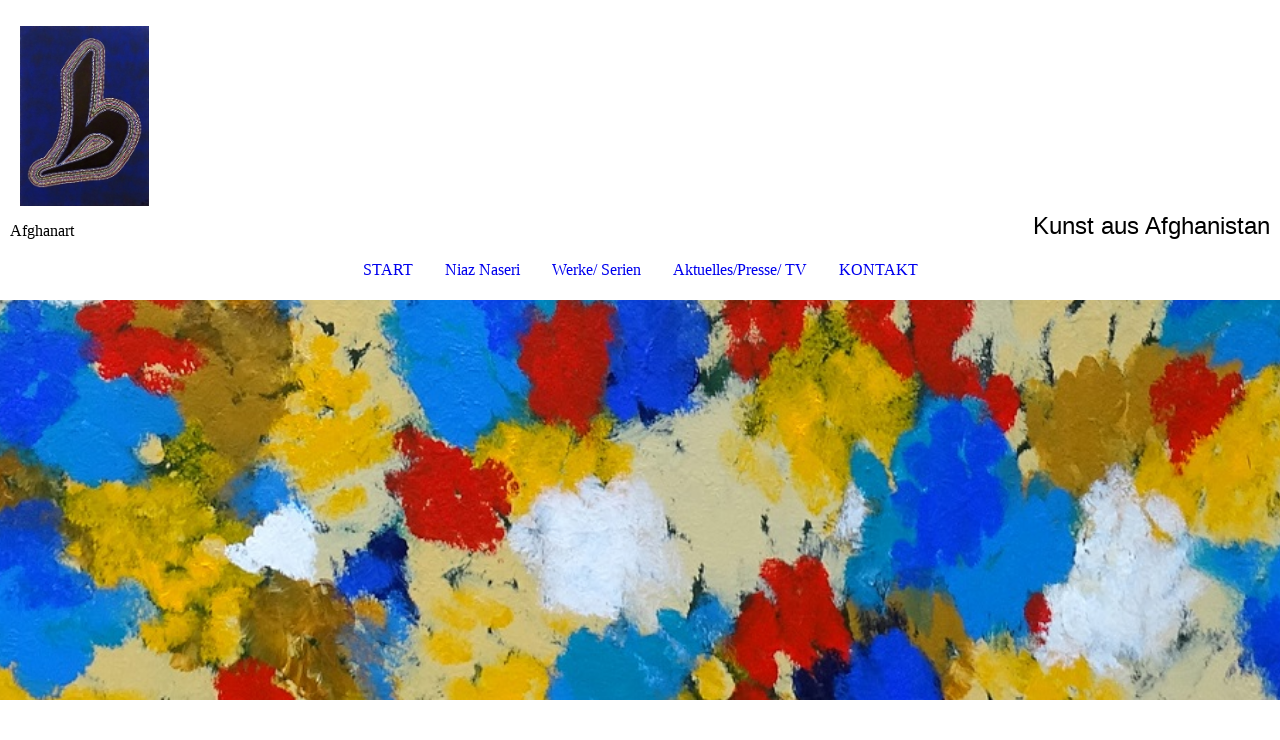

--- FILE ---
content_type: text/html; charset=utf-8
request_url: https://afghanart.de/START/
body_size: 27609
content:
<!DOCTYPE html><html lang="de"><head><meta http-equiv="Content-Type" content="text/html; charset=UTF-8"><title>Afghanart - START</title><meta name="description" content="Wo deine Aufmerksamkeit hingeht, da geht dein ganzes Leben hin..."><meta name="keywords" content="Handel"><link href="https://afghanart.de/START/" rel="canonical"><meta content="Afghanart - START" property="og:title"><meta content="website" property="og:type"><meta content="https://afghanart.de/START/" property="og:url"><meta content="https://afghanart.de/.cm4all/uproc.php/0/Seite%2063%20(Ewer)%20-%20Kopie%20(2).jpg" property="og:image"/><script>
              window.beng = window.beng || {};
              window.beng.env = {
                language: "en",
                country: "US",
                mode: "deploy",
                context: "page",
                pageId: "000004109919",
                pageLanguage: "de",
                skeletonId: "",
                scope: "1882568",
                isProtected: false,
                navigationText: "START",
                instance: "1",
                common_prefix: "https://strato-editor.com",
                design_common: "https://strato-editor.com/beng/designs/",
                design_template: "sys/cm_dux_088_2",
                path_design: "https://strato-editor.com/beng/designs/data/sys/cm_dux_088_2/",
                path_res: "https://strato-editor.com/res/",
                path_bengres: "https://strato-editor.com/beng/res/",
                masterDomain: "",
                preferredDomain: "",
                preprocessHostingUri: function(uri) {
                  
                    return uri || "";
                  
                },
                hideEmptyAreas: false
              };
            </script><script xmlns="http://www.w3.org/1999/xhtml" src="https://strato-editor.com/cm4all-beng-proxy/beng-proxy.js"></script><link xmlns="http://www.w3.org/1999/xhtml" rel="stylesheet" href="https://strato-editor.com/.cm4all/e/static/3rdparty/font-awesome/css/font-awesome.min.css"></link><link rel="stylesheet" type="text/css" href="https://strato-editor.com/.cm4all/res/static/libcm4all-js-widget/3.89.7/css/widget-runtime.css" />
<link rel="stylesheet" type="text/css" href="https://strato-editor.com/.cm4all/res/static/beng-editor/5.3.138/css/deploy.css" />
<link rel="stylesheet" type="text/css" href="https://strato-editor.com/.cm4all/res/static/libcm4all-js-widget/3.89.7/css/slideshow-common.css" />
<script src="https://strato-editor.com/.cm4all/res/static/jquery-1.7/jquery.js"></script><script src="https://strato-editor.com/.cm4all/res/static/prototype-1.7.3/prototype.js"></script><script src="https://strato-editor.com/.cm4all/res/static/jslib/1.4.1/js/legacy.js"></script><script src="https://strato-editor.com/.cm4all/res/static/libcm4all-js-widget/3.89.7/js/widget-runtime.js"></script>
<script src="https://strato-editor.com/.cm4all/res/static/libcm4all-js-widget/3.89.7/js/slideshow-common.js"></script>
<script src="https://strato-editor.com/.cm4all/res/static/beng-editor/5.3.138/js/deploy.js"></script>
<script type="text/javascript" src="https://strato-editor.com/.cm4all/uro/assets/js/uro-min.js"></script><link href="https://strato-editor.com/.cm4all/designs/static/sys/cm_dux_088_2/1769040080.6606007/css/main.css" rel="stylesheet" type="text/css"><meta name="viewport" content="width=device-width, initial-scale=1, user-scalable=yes"><link href="https://strato-editor.com/.cm4all/designs/static/sys/cm_dux_088_2/1769040080.6606007/css/responsive.css" rel="stylesheet" type="text/css"><link href="https://strato-editor.com/.cm4all/designs/static/sys/cm_dux_088_2/1769040080.6606007/css/cm-templates-global-style.css" rel="stylesheet" type="text/css"><link href="/.cm4all/handler.php/vars.css?v=20250916100156" type="text/css" rel="stylesheet"><style type="text/css">.cm-logo {background-image: url("/.cm4all/uproc.php/0/.Buchstabe%20T.jpg/picture-1200?_=17281b3f33e");
        background-position: 0% 100%;
background-size: auto 90%;
background-repeat: no-repeat;
      }</style><script type="text/javascript">window.cmLogoWidgetId = "STRATP_cm4all_com_widgets_Logo_27805545";
            window.cmLogoGetCommonWidget = function (){
                return new cm4all.Common.Widget({
            base    : "/START/index.php/",
            session : "",
            frame   : "",
            path    : "STRATP_cm4all_com_widgets_Logo_27805545"
        })
            };
            window.logoConfiguration = {
                "cm-logo-x" : "0%",
        "cm-logo-y" : "100%",
        "cm-logo-v" : "2.0",
        "cm-logo-w" : "auto",
        "cm-logo-h" : "90%",
        "cm-logo-di" : "sys/cm_dux_088_2",
        "cm-logo-u" : "uro-service://",
        "cm-logo-k" : "%7B%22serviceId%22%3A%220%22%2C%22path%22%3A%22%2F%22%2C%22name%22%3A%22Buchstabe%20T.jpg%22%2C%22type%22%3A%22image%2Fjpeg%22%2C%22size%22%3A253319%2C%22start%22%3A%2217281b3f33e%22%2C%22width%22%3A600%2C%22height%22%3A838%7D",
        "cm-logo-bc" : "",
        "cm-logo-ln" : "/START/index.php/",
        "cm-logo-ln$" : "home",
        "cm-logo-hi" : false
        ,
        _logoBaseUrl : "uro-service:\/\/",
        _logoPath : "%7B%22serviceId%22%3A%220%22%2C%22path%22%3A%22%2F%22%2C%22name%22%3A%22Buchstabe%20T.jpg%22%2C%22type%22%3A%22image%2Fjpeg%22%2C%22size%22%3A253319%2C%22start%22%3A%2217281b3f33e%22%2C%22width%22%3A600%2C%22height%22%3A838%7D"
        };
            jQuery(document).ready(function() {
                var href = (beng.env.mode == "deploy" ? "/" : "/START/index.php/");
                jQuery(".cm-logo").wrap("<a style='text-decoration: none;' href='" + href + "'></a>");
            });
            
          jQuery(document).ready(function() {
            var logoElement = jQuery(".cm-logo");
            logoElement.attr("role", "img");
            logoElement.attr("tabindex", "0");
            logoElement.attr("aria-label", "logo");
          });
        </script><link rel="shortcut icon" type="image/png" href="/.cm4all/sysdb/favicon/icon-32x32_511d8b6.png"/><link rel="shortcut icon" sizes="196x196" href="/.cm4all/sysdb/favicon/icon-196x196_511d8b6.png"/><link rel="apple-touch-icon" sizes="180x180" href="/.cm4all/sysdb/favicon/icon-180x180_511d8b6.png"/><link rel="apple-touch-icon" sizes="120x120" href="/.cm4all/sysdb/favicon/icon-120x120_511d8b6.png"/><link rel="apple-touch-icon" sizes="152x152" href="/.cm4all/sysdb/favicon/icon-152x152_511d8b6.png"/><link rel="apple-touch-icon" sizes="76x76" href="/.cm4all/sysdb/favicon/icon-76x76_511d8b6.png"/><meta name="msapplication-square70x70logo" content="/.cm4all/sysdb/favicon/icon-70x70_511d8b6.png"/><meta name="msapplication-square150x150logo" content="/.cm4all/sysdb/favicon/icon-150x150_511d8b6.png"/><meta name="msapplication-square310x310logo" content="/.cm4all/sysdb/favicon/icon-310x310_511d8b6.png"/><link rel="shortcut icon" type="image/png" href="/.cm4all/sysdb/favicon/icon-48x48_511d8b6.png"/><link rel="shortcut icon" type="image/png" href="/.cm4all/sysdb/favicon/icon-96x96_511d8b6.png"/><style id="cm_table_styles"></style><style id="cm_background_queries"></style><script type="application/x-cm4all-cookie-consent" data-code=""></script></head><body ondrop="return false;" class=" device-desktop cm-deploy cm-deploy-342 cm-deploy-4x"><div class="cm-background" data-cm-qa-bg="image"></div><div class="cm-background-video" data-cm-qa-bg="video"></div><div class="cm-background-effects" data-cm-qa-bg="effect"></div><div class="template_wrapper cm-templates-container"><header class="header_wrapper"><div class="centerer"><div class="cm_can_be_empty cm-logo" id="logo"></div></div><div class="title_wrapper cm_can_be_empty"><div class="title cm_can_be_empty cm-templates-heading__title" id="title" style="">Afghanart</div><div class="header_placeholder"> </div><div class="subtitle cm_can_be_empty cm-templates-heading__subtitle" id="subtitle" style=""><span style="font-size: 24px; font-family: Raleway, sans-serif;">Kunst aus Afghanistan</span></div></div><div class="navigation_wrapper"><div class="line_wrapper_l line"> </div><div class="line_wrapper_r line"> </div><nav class="navigation cm_with_forcesub" id="cm_navigation"><ul id="cm_mainnavigation"><li id="cm_navigation_pid_4109919" class="cm_current"><a title="START" href="/START/" class="cm_anchor">START</a></li><li id="cm_navigation_pid_4109917"><a title="Niaz Naseri" href="/Niaz-Naseri/" class="cm_anchor">Niaz Naseri</a></li><li id="cm_navigation_pid_4132453"><a title="Werke/ Serien" href="/Werke-Serien/" class="cm_anchor">Werke/ Serien</a></li><li id="cm_navigation_pid_7452227"><a title="Aktuelles/Presse/ TV" href="/AktuellesPresse-TV/" class="cm_anchor">Aktuelles/Presse/ TV</a></li><li id="cm_navigation_pid_4109915"><a title="KONTAKT" href="/KONTAKT/" class="cm_anchor">KONTAKT</a></li></ul></nav></div></header><div class="cm-template-keyvisual__media cm_can_be_empty cm-kv-0" id="keyvisual"></div><div class="cm-template-content content_wrapper"><div class="content_color"><main class="cm-template-content__main design_content centerer cm-templates-text" id="content_main" data-cm-hintable="yes"><h1><br></h1><p><br><span style="font-family: Helvetica, sans-serif; font-size: 26px; font-weight: 700;">WILLKOMMEN BEI AFGHANART</span><br><br><span style="color: #222222; font-family: Verdana; font-size: 12px;"> </span><strong><br><span style="font-size: 20px; font-family: Roboto, sans-serif;">Über die Freude am Schönen hinaus hat die Kunst das Potential Kulturen anschlussfähig zu halten. Ihre Sprache ist international und kann Menschen verbinden. Hierzu darf diese Plattform einen Beitrag leisten.</span></strong></p><p>Auf dieser Site präsentieren wir, der Künstler und ich, Werk und Werdegang des aus Herat stammenden Niaz Naseri. <br></p><p>Die Gemälde sind jeweils in Serien, teilweise mit Hintergrundinformationen zum kreativen Prozess oder zu politisch-historischen Aspekten, zusammengefasst.</p><p>Sie sind herzlich eingeladen bei weiterführenden Fragen über das Kontakformular oder telefonisch an mich heranzutreten.</p><p>Mein Name ist Thomas Fiedler, ich bin Kunsthändler und vertrete Herrn Naseri in geschäftlichen Fragen, Organisation und Teilnahme an Kunstmessen, Ausstellungen, dem Verkauf von Werken sowie dieser Internetpräsenz.<br></p><p>Wir wünschen viel Vergnügen und Inspiration beim Betrachten der Bilder.<br></p><p><br></p><p><strong><span style="font-size: 22px; font-family: Roboto, sans-serif;">Aktuelle Ausstellungen: <br></span></strong></p><p><strong><span style="font-size: 22px; font-family: Roboto, sans-serif;">https://www.ebw-muenchen.de/veranstaltungen/fische-und-kruege/       ( bis 28.03.2025)</span></strong></p><p><strong><span style="font-size: 22px; font-family: Roboto, sans-serif;">https://www.mvhs.de/kurse/kultur-kunst-kreativitaet/galerien-in-den-stadtvierteln/benefizausstellung-und-vernissage-gute-kunst-fuer-gute-taten-vom-15-maerz-bis-16-mai-2025-460-C-U125115<br></span></strong></p><p><br></p><p><br></p><p><br></p><div id="cm_bottom_clearer" style="clear: both;" contenteditable="false"></div></main></div><div class="sidebar_color cm_can_be_empty"><div class="cm-template-sidebar__one sidebar_wrapper centerer cm_can_be_empty"><aside class="fullsidebar sidebar cm_can_be_empty" id="widgetbar_page_1" data-cm-hintable="yes"><div id="widgetcontainer_STRATP_cm4all_com_widgets_UroPhoto_46898427" class="
				    cm_widget_block
					cm_widget cm4all_com_widgets_UroPhoto cm_widget_block_center" style="width:100%; max-width:7200px; "><div class="cm_widget_anchor"><a name="STRATP_cm4all_com_widgets_UroPhoto_46898427" id="widgetanchor_STRATP_cm4all_com_widgets_UroPhoto_46898427"><!--cm4all.com.widgets.UroPhoto--></a></div><div xmlns="http://www.w3.org/1999/xhtml" data-uro-type="image" style="width:100%;height:100%;" id="uroPhotoOuterSTRATP_cm4all_com_widgets_UroPhoto_46898427">            <picture><source srcset="/.cm4all/uproc.php/0/.Niaz%20Naseri_Deep%20Space_2020_1.jpg/picture-1600?_=18a86229928 1x, /.cm4all/uproc.php/0/.Niaz%20Naseri_Deep%20Space_2020_1.jpg/picture-2600?_=18a86229928 2x" media="(min-width:800px)"><source srcset="/.cm4all/uproc.php/0/.Niaz%20Naseri_Deep%20Space_2020_1.jpg/picture-1200?_=18a86229928 1x, /.cm4all/uproc.php/0/.Niaz%20Naseri_Deep%20Space_2020_1.jpg/picture-1600?_=18a86229928 2x" media="(min-width:600px)"><source srcset="/.cm4all/uproc.php/0/.Niaz%20Naseri_Deep%20Space_2020_1.jpg/picture-800?_=18a86229928 1x, /.cm4all/uproc.php/0/.Niaz%20Naseri_Deep%20Space_2020_1.jpg/picture-1200?_=18a86229928 2x" media="(min-width:400px)"><source srcset="/.cm4all/uproc.php/0/.Niaz%20Naseri_Deep%20Space_2020_1.jpg/picture-400?_=18a86229928 1x, /.cm4all/uproc.php/0/.Niaz%20Naseri_Deep%20Space_2020_1.jpg/picture-800?_=18a86229928 2x" media="(min-width:200px)"><source srcset="/.cm4all/uproc.php/0/.Niaz%20Naseri_Deep%20Space_2020_1.jpg/picture-200?_=18a86229928 1x, /.cm4all/uproc.php/0/.Niaz%20Naseri_Deep%20Space_2020_1.jpg/picture-400?_=18a86229928 2x" media="(min-width:100px)"><img src="/.cm4all/uproc.php/0/.Niaz%20Naseri_Deep%20Space_2020_1.jpg/picture-200?_=18a86229928" data-uro-original="/.cm4all/uproc.php/0/Niaz%20Naseri_Deep%20Space_2020_1.jpg?_=18a86229928" onerror="uroGlobal().util.error(this, '', 'uro-widget')" data-uro-width="7200" data-uro-height="7200" alt="" style="width:100%;" title="" loading="lazy"></picture>
<span></span></div></div><p> </p><p><br></p><p> </p><p> </p></aside></div><div class="cm-template-sidebar__two sidebar_wrapper centerer cm_can_be_empty"><aside class="fullsidebar sidebar cm_can_be_empty" id="widgetbar_site_2" data-cm-hintable="yes"><p><br></p><p><br></p><p><br></p><p><br></p><p> </p><p><br></p><p> </p><p> </p></aside></div></div><footer class="footer_wrapper cm_can_be_empty" id="footer" data-cm-hintable="yes"><div><span class="cm_anchor"><a href="/KONTAKT/" class="cm_anchor">KONTAKT</a>   <a href="/IMPRESSUM/" class="cm_anchor">IMPRESSUM</a>   <a href="/DATENSCHUTZERKLAeRUNG/" class="cm_anchor">DATENSCHUTZERKLÄRUNG</a><br></span></div><div></div></footer></div><div class="content_overlay"> </div></div><div class="navigation_sticky"> </div><nav class="navigation_wrapper_mobile cm_with_forcesub " id="mobile_cm_navigation"><ul id="mobile_cm_mainnavigation"><li id="mobile_cm_navigation_pid_4109919" class="cm_current"><a title="START" href="/START/" class="cm_anchor">START</a></li><li id="mobile_cm_navigation_pid_4109917"><a title="Niaz Naseri" href="/Niaz-Naseri/" class="cm_anchor">Niaz Naseri</a></li><li id="mobile_cm_navigation_pid_4132453"><a title="Werke/ Serien" href="/Werke-Serien/" class="cm_anchor">Werke/ Serien</a></li><li id="mobile_cm_navigation_pid_7452227"><a title="Aktuelles/Presse/ TV" href="/AktuellesPresse-TV/" class="cm_anchor">Aktuelles/Presse/ TV</a></li><li id="mobile_cm_navigation_pid_4109915"><a title="KONTAKT" href="/KONTAKT/" class="cm_anchor">KONTAKT</a></li></ul></nav><div class="toggle_wrapper--contain"><div class="toggle_navigation"><div class="burgerline1"> </div><div class="burgerline2"> </div><div class="burgerline3"> </div></div></div><script type="text/javascript" src="https://strato-editor.com/.cm4all/designs/static/sys/cm_dux_088_2/1769040080.6606007/js/effects.js"></script><script type="text/javascript" src="https://strato-editor.com/.cm4all/designs/static/sys/cm_dux_088_2/1769040080.6606007/js/cm_template-focus-point.js"></script><script type="text/javascript" src="https://strato-editor.com/.cm4all/designs/static/sys/cm_dux_088_2/1769040080.6606007/js/cm-templates-global-script.js"></script><div class="cm_widget_anchor"><a name="STRATP_cm4all_com_widgets_CookiePolicy_27805546" id="widgetanchor_STRATP_cm4all_com_widgets_CookiePolicy_27805546"><!--cm4all.com.widgets.CookiePolicy--></a></div><div style="display:none" class="cm-wp-container cm4all-cookie-policy-placeholder-template"><div class="cm-wp-header"><h4 class="cm-wp-header__headline">Externe Inhalte</h4><p class="cm-wp-header__text">Die an dieser Stelle vorgesehenen Inhalte können aufgrund Ihrer aktuellen <a class="cm-wp-header__link" href="#" onclick="openCookieSettings();return false;">Cookie-Einstellungen</a> nicht angezeigt werden.</p></div><div class="cm-wp-content"><div class="cm-wp-content__control"><label aria-checked="false" role="switch" tabindex="0" class="cm-wp-content-switcher"><input tabindex="-1" type="checkbox" class="cm-wp-content-switcher__checkbox" /><span class="cm-wp-content-switcher__label">Drittanbieter-Inhalte</span></label></div><p class="cm-wp-content__text">Diese Webseite bietet möglicherweise Inhalte oder Funktionalitäten an, die von Drittanbietern eigenverantwortlich zur Verfügung gestellt werden. Diese Drittanbieter können eigene Cookies setzen, z.B. um die Nutzeraktivität zu verfolgen oder ihre Angebote zu personalisieren und zu optimieren.</p></div></div><div aria-labelledby="cookieSettingsDialogTitle" role="dialog" style="position: fixed;" class="cm-cookie-container cm-hidden" id="cookieSettingsDialog"><div class="cm-cookie-header"><h4 id="cookieSettingsDialogTitle" class="cm-cookie-header__headline">Cookie-Einstellungen</h4><div autofocus="autofocus" tabindex="0" role="button" class="cm-cookie-header__close-button" title="Schließen"></div></div><div aria-describedby="cookieSettingsDialogContent" class="cm-cookie-content"><p id="cookieSettingsDialogContent" class="cm-cookie-content__text">Diese Webseite verwendet Cookies, um Besuchern ein optimales Nutzererlebnis zu bieten. Bestimmte Inhalte von Drittanbietern werden nur angezeigt, wenn die entsprechende Option aktiviert ist. Die Datenverarbeitung kann dann auch in einem Drittland erfolgen. Weitere Informationen hierzu in der Datenschutzerklärung.</p><div class="cm-cookie-content__controls"><div class="cm-cookie-controls-container"><div class="cm-cookie-controls cm-cookie-controls--essential"><div class="cm-cookie-flex-wrapper"><label aria-details="cookieSettingsEssentialDetails" aria-labelledby="cookieSettingsEssentialLabel" aria-checked="true" role="switch" tabindex="0" class="cm-cookie-switch-wrapper"><input tabindex="-1" id="cookieSettingsEssential" type="checkbox" disabled="disabled" checked="checked" /><span></span></label><div class="cm-cookie-expand-wrapper"><span id="cookieSettingsEssentialLabel">Technisch notwendige</span><div tabindex="0" aria-controls="cookieSettingsEssentialDetails" aria-expanded="false" role="button" class="cm-cookie-content-expansion-button" title="Erweitern / Zuklappen"></div></div></div><div class="cm-cookie-content-expansion-text" id="cookieSettingsEssentialDetails">Diese Cookies sind zum Betrieb der Webseite notwendig, z.B. zum Schutz vor Hackerangriffen und zur Gewährleistung eines konsistenten und der Nachfrage angepassten Erscheinungsbilds der Seite.</div></div><div class="cm-cookie-controls cm-cookie-controls--statistic"><div class="cm-cookie-flex-wrapper"><label aria-details="cookieSettingsStatisticsDetails" aria-labelledby="cookieSettingsStatisticsLabel" aria-checked="false" role="switch" tabindex="0" class="cm-cookie-switch-wrapper"><input tabindex="-1" id="cookieSettingsStatistics" type="checkbox" /><span></span></label><div class="cm-cookie-expand-wrapper"><span id="cookieSettingsStatisticsLabel">Analytische</span><div tabindex="0" aria-controls="cookieSettingsStatisticsDetails" aria-expanded="false" role="button" class="cm-cookie-content-expansion-button" title="Erweitern / Zuklappen"></div></div></div><div class="cm-cookie-content-expansion-text" id="cookieSettingsStatisticsDetails">Diese Cookies werden verwendet, um das Nutzererlebnis weiter zu optimieren. Hierunter fallen auch Statistiken, die dem Webseitenbetreiber von Drittanbietern zur Verfügung gestellt werden, sowie die Ausspielung von personalisierter Werbung durch die Nachverfolgung der Nutzeraktivität über verschiedene Webseiten.</div></div><div class="cm-cookie-controls cm-cookie-controls--third-party"><div class="cm-cookie-flex-wrapper"><label aria-details="cookieSettingsThirdpartyDetails" aria-labelledby="cookieSettingsThirdpartyLabel" aria-checked="false" role="switch" tabindex="0" class="cm-cookie-switch-wrapper"><input tabindex="-1" id="cookieSettingsThirdparty" type="checkbox" /><span></span></label><div class="cm-cookie-expand-wrapper"><span id="cookieSettingsThirdpartyLabel">Drittanbieter-Inhalte</span><div tabindex="0" aria-controls="cookieSettingsThirdpartyDetails" aria-expanded="false" role="button" class="cm-cookie-content-expansion-button" title="Erweitern / Zuklappen"></div></div></div><div class="cm-cookie-content-expansion-text" id="cookieSettingsThirdpartyDetails">Diese Webseite bietet möglicherweise Inhalte oder Funktionalitäten an, die von Drittanbietern eigenverantwortlich zur Verfügung gestellt werden. Diese Drittanbieter können eigene Cookies setzen, z.B. um die Nutzeraktivität zu verfolgen oder ihre Angebote zu personalisieren und zu optimieren.</div></div></div><div class="cm-cookie-content-button"><div tabindex="0" role="button" onclick="rejectAllCookieTypes(); setTimeout(saveCookieSettings, 400);" class="cm-cookie-button cm-cookie-content-button--reject-all"><span>Ablehnen</span></div><div tabindex="0" role="button" onclick="selectAllCookieTypes(); setTimeout(saveCookieSettings, 400);" class="cm-cookie-button cm-cookie-content-button--accept-all"><span>Alle akzeptieren</span></div><div tabindex="0" role="button" onclick="saveCookieSettings();" class="cm-cookie-button cm-cookie-content-button--save"><span>Speichern</span></div></div></div></div><div class="cm-cookie-footer"><a    href="/DATENSCHUTZERKLAeRUNG/index.php/" class="cm-cookie-footer__link">Mehr Informationen finden sie in unserer Datenschutzerklärung</a></div></div><script type="text/javascript">
      Common.loadCss("/.cm4all/widgetres.php/cm4all.com.widgets.CookiePolicy/show.css?v=3.3.38");
    </script><script data-tracking="true" data-cookie-settings-enabled="true" src="/.cm4all/widgetres.php/cm4all.com.widgets.CookiePolicy/show.js?v=3.3.38" defer="defer" id="cookieSettingsScript"></script><noscript ><div style="position:absolute;bottom:0;" id="statdiv"><img alt="" height="1" width="1" src="https://strato-editor.com/.cm4all/_pixel.img?site=1927622--bcWzyCm&amp;page=pid_4109919&amp;path=%2FSTART%2Findex.php%2F&amp;nt=START"/></div></noscript><script  type="text/javascript">//<![CDATA[
            document.body.insertAdjacentHTML('beforeend', '<div style="position:absolute;bottom:0;" id="statdiv"><img alt="" height="1" width="1" src="https://strato-editor.com/.cm4all/_pixel.img?site=1927622--bcWzyCm&amp;page=pid_4109919&amp;path=%2FSTART%2Findex.php%2F&amp;nt=START&amp;domain='+escape(document.location.hostname)+'&amp;ref='+escape(document.referrer)+'"/></div>');
        //]]></script><div xmlns="http://www.w3.org/1999/xhtml" class="cm-smart-access-button mail"><a href="mailto:th.fiedler@gmx.com" target=""><div class="icon"><i class="fa fa-mail" aria-hidden="true"></i></div></a></div><div style="display: none;" id="keyvisualWidgetVideosContainer"></div><style type="text/css">.cm-kv-0 {
background-color: ;
background-position: 50% 72%;
background-size: 155% auto;
background-repeat: no-repeat;
}
            @media(min-width: 100px), (min-resolution: 72dpi), (-webkit-min-device-pixel-ratio: 1) {.cm-kv-0{background-image:url("/.cm4all/uproc.php/0/.Niaz%20Naseri%20Spring_%202020.jpg/picture-200?_=18afc0f1710");}}@media(min-width: 100px), (min-resolution: 144dpi), (-webkit-min-device-pixel-ratio: 2) {.cm-kv-0{background-image:url("/.cm4all/uproc.php/0/.Niaz%20Naseri%20Spring_%202020.jpg/picture-400?_=18afc0f1710");}}@media(min-width: 200px), (min-resolution: 72dpi), (-webkit-min-device-pixel-ratio: 1) {.cm-kv-0{background-image:url("/.cm4all/uproc.php/0/.Niaz%20Naseri%20Spring_%202020.jpg/picture-400?_=18afc0f1710");}}@media(min-width: 200px), (min-resolution: 144dpi), (-webkit-min-device-pixel-ratio: 2) {.cm-kv-0{background-image:url("/.cm4all/uproc.php/0/.Niaz%20Naseri%20Spring_%202020.jpg/picture-800?_=18afc0f1710");}}@media(min-width: 400px), (min-resolution: 72dpi), (-webkit-min-device-pixel-ratio: 1) {.cm-kv-0{background-image:url("/.cm4all/uproc.php/0/.Niaz%20Naseri%20Spring_%202020.jpg/picture-800?_=18afc0f1710");}}@media(min-width: 400px), (min-resolution: 144dpi), (-webkit-min-device-pixel-ratio: 2) {.cm-kv-0{background-image:url("/.cm4all/uproc.php/0/.Niaz%20Naseri%20Spring_%202020.jpg/picture-1200?_=18afc0f1710");}}@media(min-width: 600px), (min-resolution: 72dpi), (-webkit-min-device-pixel-ratio: 1) {.cm-kv-0{background-image:url("/.cm4all/uproc.php/0/.Niaz%20Naseri%20Spring_%202020.jpg/picture-1200?_=18afc0f1710");}}@media(min-width: 600px), (min-resolution: 144dpi), (-webkit-min-device-pixel-ratio: 2) {.cm-kv-0{background-image:url("/.cm4all/uproc.php/0/.Niaz%20Naseri%20Spring_%202020.jpg/picture-1600?_=18afc0f1710");}}@media(min-width: 800px), (min-resolution: 72dpi), (-webkit-min-device-pixel-ratio: 1) {.cm-kv-0{background-image:url("/.cm4all/uproc.php/0/.Niaz%20Naseri%20Spring_%202020.jpg/picture-1600?_=18afc0f1710");}}@media(min-width: 800px), (min-resolution: 144dpi), (-webkit-min-device-pixel-ratio: 2) {.cm-kv-0{background-image:url("/.cm4all/uproc.php/0/.Niaz%20Naseri%20Spring_%202020.jpg/picture-2600?_=18afc0f1710");}}
</style><style type="text/css">
			#keyvisual {
				overflow: hidden;
			}
			.kv-video-wrapper {
				width: 100%;
				height: 100%;
				position: relative;
			}
			</style><script type="text/javascript">
				jQuery(document).ready(function() {
					function moveTempVideos(slideshow, isEditorMode) {
						var videosContainer = document.getElementById('keyvisualWidgetVideosContainer');
						if (videosContainer) {
							while (videosContainer.firstChild) {
								var div = videosContainer.firstChild;
								var divPosition = div.className.substring('cm-kv-0-tempvideo-'.length);
								if (isEditorMode && parseInt(divPosition) > 1) {
									break;
								}
								videosContainer.removeChild(div);
								if (div.nodeType == Node.ELEMENT_NODE) {
									var pos = '';
									if (slideshow) {
										pos = '-' + divPosition;
									}
									var kv = document.querySelector('.cm-kv-0' + pos);
									if (kv) {
										if (!slideshow) {
											var wrapperDiv = document.createElement("div"); 
											wrapperDiv.setAttribute("class", "kv-video-wrapper");
											kv.insertBefore(wrapperDiv, kv.firstChild);
											kv = wrapperDiv;
										}
										while (div.firstChild) {
											kv.appendChild(div.firstChild);
										}
										if (!slideshow) {
											break;
										}
									}
								}
							}
						}
					}

					function kvClickAction(mode, href) {
						if (mode == 'internal') {
							if (!window.top.syntony || !/_home$/.test(window.top.syntony.bifmState)) {
								window.location.href = href;
							}
						} else if (mode == 'external') {
							var a = document.createElement('a');
							a.href = href;
							a.target = '_blank';
							a.rel = 'noreferrer noopener';
							a.click();
						}
					}

					var keyvisualElement = jQuery("[cm_type=keyvisual]");
					if(keyvisualElement.length == 0){
						keyvisualElement = jQuery("#keyvisual");
					}
					if(keyvisualElement.length == 0){
						keyvisualElement = jQuery("[class~=cm-kv-0]");
					}
				
						keyvisualElement.attr("role", "img");
						keyvisualElement.attr("tabindex", "0");
						keyvisualElement.attr("aria-label", "hauptgrafik");
					
					moveTempVideos(false, false);
					var video = document.querySelector('#keyvisual video');
					if (video) {
						video.play();
					}
				
			});
		</script></body></html>
